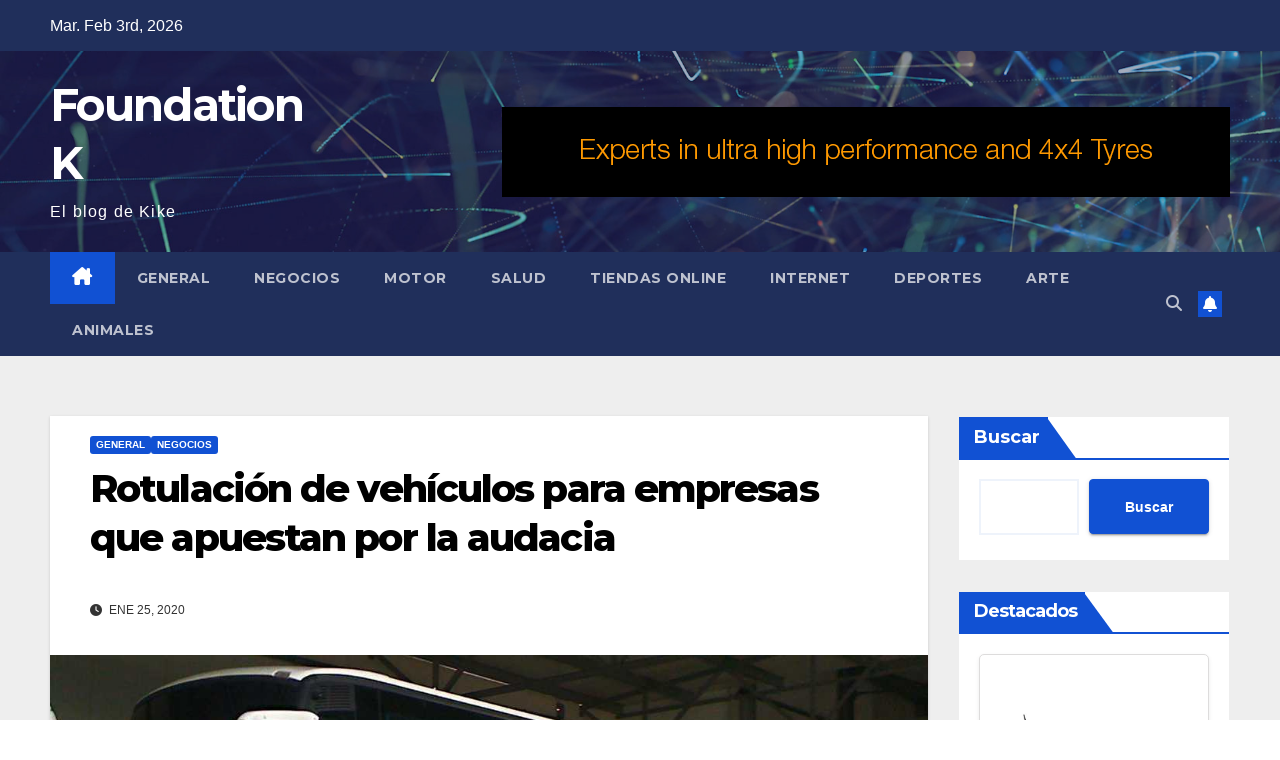

--- FILE ---
content_type: text/html; charset=UTF-8
request_url: https://www.foundationk.com/rotulacion-de-vehiculos-para-empresas-que-apuestan-por-la-audacia/
body_size: 18633
content:
<!DOCTYPE html>
<html dir="ltr" lang="es" prefix="og: https://ogp.me/ns#">
<head>
<meta charset="UTF-8">
<meta name="viewport" content="width=device-width, initial-scale=1">
<link rel="profile" href="https://gmpg.org/xfn/11">
<title>Rotulación de vehículos para empresas que apuestan por la audacia | Foundation K</title>

		<!-- All in One SEO 4.9.3 - aioseo.com -->
	<meta name="robots" content="max-image-preview:large" />
	<meta name="author" content="redaccion_201"/>
	<link rel="canonical" href="https://www.foundationk.com/rotulacion-de-vehiculos-para-empresas-que-apuestan-por-la-audacia/" />
	<meta name="generator" content="All in One SEO (AIOSEO) 4.9.3" />
		<meta property="og:locale" content="es_ES" />
		<meta property="og:site_name" content="Foundation K | El blog de Kike" />
		<meta property="og:type" content="article" />
		<meta property="og:title" content="Rotulación de vehículos para empresas que apuestan por la audacia | Foundation K" />
		<meta property="og:url" content="https://www.foundationk.com/rotulacion-de-vehiculos-para-empresas-que-apuestan-por-la-audacia/" />
		<meta property="article:published_time" content="2020-01-25T17:24:00+00:00" />
		<meta property="article:modified_time" content="2022-08-08T15:34:25+00:00" />
		<meta name="twitter:card" content="summary" />
		<meta name="twitter:title" content="Rotulación de vehículos para empresas que apuestan por la audacia | Foundation K" />
		<script type="application/ld+json" class="aioseo-schema">
			{"@context":"https:\/\/schema.org","@graph":[{"@type":"Article","@id":"https:\/\/www.foundationk.com\/rotulacion-de-vehiculos-para-empresas-que-apuestan-por-la-audacia\/#article","name":"Rotulaci\u00f3n de veh\u00edculos para empresas que apuestan por la audacia | Foundation K","headline":"Rotulaci\u00f3n de veh\u00edculos para empresas que apuestan por la audacia","author":{"@id":"https:\/\/www.foundationk.com\/author\/redaccion_201\/#author"},"publisher":{"@id":"https:\/\/www.foundationk.com\/#organization"},"image":{"@type":"ImageObject","url":"https:\/\/www.foundationk.com\/wp-content\/uploads\/2020\/02\/rotulaci\u00f3n-de-vehiculos.jpg","width":1134,"height":637},"datePublished":"2020-01-25T17:24:00+00:00","dateModified":"2022-08-08T15:34:25+00:00","inLanguage":"es-ES","mainEntityOfPage":{"@id":"https:\/\/www.foundationk.com\/rotulacion-de-vehiculos-para-empresas-que-apuestan-por-la-audacia\/#webpage"},"isPartOf":{"@id":"https:\/\/www.foundationk.com\/rotulacion-de-vehiculos-para-empresas-que-apuestan-por-la-audacia\/#webpage"},"articleSection":"General, Negocios"},{"@type":"BreadcrumbList","@id":"https:\/\/www.foundationk.com\/rotulacion-de-vehiculos-para-empresas-que-apuestan-por-la-audacia\/#breadcrumblist","itemListElement":[{"@type":"ListItem","@id":"https:\/\/www.foundationk.com#listItem","position":1,"name":"Home","item":"https:\/\/www.foundationk.com","nextItem":{"@type":"ListItem","@id":"https:\/\/www.foundationk.com\/category\/general\/#listItem","name":"General"}},{"@type":"ListItem","@id":"https:\/\/www.foundationk.com\/category\/general\/#listItem","position":2,"name":"General","item":"https:\/\/www.foundationk.com\/category\/general\/","nextItem":{"@type":"ListItem","@id":"https:\/\/www.foundationk.com\/rotulacion-de-vehiculos-para-empresas-que-apuestan-por-la-audacia\/#listItem","name":"Rotulaci\u00f3n de veh\u00edculos para empresas que apuestan por la audacia"},"previousItem":{"@type":"ListItem","@id":"https:\/\/www.foundationk.com#listItem","name":"Home"}},{"@type":"ListItem","@id":"https:\/\/www.foundationk.com\/rotulacion-de-vehiculos-para-empresas-que-apuestan-por-la-audacia\/#listItem","position":3,"name":"Rotulaci\u00f3n de veh\u00edculos para empresas que apuestan por la audacia","previousItem":{"@type":"ListItem","@id":"https:\/\/www.foundationk.com\/category\/general\/#listItem","name":"General"}}]},{"@type":"Organization","@id":"https:\/\/www.foundationk.com\/#organization","name":"Foundation K","description":"El blog de Kike","url":"https:\/\/www.foundationk.com\/"},{"@type":"Person","@id":"https:\/\/www.foundationk.com\/author\/redaccion_201\/#author","url":"https:\/\/www.foundationk.com\/author\/redaccion_201\/","name":"redaccion_201","image":{"@type":"ImageObject","@id":"https:\/\/www.foundationk.com\/rotulacion-de-vehiculos-para-empresas-que-apuestan-por-la-audacia\/#authorImage","url":"https:\/\/secure.gravatar.com\/avatar\/9bf2527874bd0511541fee3d30522b9acfb425113aaf8a7d728254fc70630206?s=96&d=mm&r=g","width":96,"height":96,"caption":"redaccion_201"}},{"@type":"WebPage","@id":"https:\/\/www.foundationk.com\/rotulacion-de-vehiculos-para-empresas-que-apuestan-por-la-audacia\/#webpage","url":"https:\/\/www.foundationk.com\/rotulacion-de-vehiculos-para-empresas-que-apuestan-por-la-audacia\/","name":"Rotulaci\u00f3n de veh\u00edculos para empresas que apuestan por la audacia | Foundation K","inLanguage":"es-ES","isPartOf":{"@id":"https:\/\/www.foundationk.com\/#website"},"breadcrumb":{"@id":"https:\/\/www.foundationk.com\/rotulacion-de-vehiculos-para-empresas-que-apuestan-por-la-audacia\/#breadcrumblist"},"author":{"@id":"https:\/\/www.foundationk.com\/author\/redaccion_201\/#author"},"creator":{"@id":"https:\/\/www.foundationk.com\/author\/redaccion_201\/#author"},"image":{"@type":"ImageObject","url":"https:\/\/www.foundationk.com\/wp-content\/uploads\/2020\/02\/rotulaci\u00f3n-de-vehiculos.jpg","@id":"https:\/\/www.foundationk.com\/rotulacion-de-vehiculos-para-empresas-que-apuestan-por-la-audacia\/#mainImage","width":1134,"height":637},"primaryImageOfPage":{"@id":"https:\/\/www.foundationk.com\/rotulacion-de-vehiculos-para-empresas-que-apuestan-por-la-audacia\/#mainImage"},"datePublished":"2020-01-25T17:24:00+00:00","dateModified":"2022-08-08T15:34:25+00:00"},{"@type":"WebSite","@id":"https:\/\/www.foundationk.com\/#website","url":"https:\/\/www.foundationk.com\/","name":"Foundation K","description":"El blog de Kike","inLanguage":"es-ES","publisher":{"@id":"https:\/\/www.foundationk.com\/#organization"}}]}
		</script>
		<!-- All in One SEO -->

<link rel='dns-prefetch' href='//fonts.googleapis.com' />
<link rel="alternate" type="application/rss+xml" title="Foundation K &raquo; Feed" href="https://www.foundationk.com/feed/" />
<link rel="alternate" type="application/rss+xml" title="Foundation K &raquo; Feed de los comentarios" href="https://www.foundationk.com/comments/feed/" />
<link rel="alternate" type="application/rss+xml" title="Foundation K &raquo; Comentario Rotulación de vehículos para empresas que apuestan por la audacia del feed" href="https://www.foundationk.com/rotulacion-de-vehiculos-para-empresas-que-apuestan-por-la-audacia/feed/" />
<link rel="alternate" title="oEmbed (JSON)" type="application/json+oembed" href="https://www.foundationk.com/wp-json/oembed/1.0/embed?url=https%3A%2F%2Fwww.foundationk.com%2Frotulacion-de-vehiculos-para-empresas-que-apuestan-por-la-audacia%2F" />
<link rel="alternate" title="oEmbed (XML)" type="text/xml+oembed" href="https://www.foundationk.com/wp-json/oembed/1.0/embed?url=https%3A%2F%2Fwww.foundationk.com%2Frotulacion-de-vehiculos-para-empresas-que-apuestan-por-la-audacia%2F&#038;format=xml" />
<style id='wp-img-auto-sizes-contain-inline-css'>
img:is([sizes=auto i],[sizes^="auto," i]){contain-intrinsic-size:3000px 1500px}
/*# sourceURL=wp-img-auto-sizes-contain-inline-css */
</style>
<style id='wp-emoji-styles-inline-css'>

	img.wp-smiley, img.emoji {
		display: inline !important;
		border: none !important;
		box-shadow: none !important;
		height: 1em !important;
		width: 1em !important;
		margin: 0 0.07em !important;
		vertical-align: -0.1em !important;
		background: none !important;
		padding: 0 !important;
	}
/*# sourceURL=wp-emoji-styles-inline-css */
</style>
<style id='wp-block-library-inline-css'>
:root{--wp-block-synced-color:#7a00df;--wp-block-synced-color--rgb:122,0,223;--wp-bound-block-color:var(--wp-block-synced-color);--wp-editor-canvas-background:#ddd;--wp-admin-theme-color:#007cba;--wp-admin-theme-color--rgb:0,124,186;--wp-admin-theme-color-darker-10:#006ba1;--wp-admin-theme-color-darker-10--rgb:0,107,160.5;--wp-admin-theme-color-darker-20:#005a87;--wp-admin-theme-color-darker-20--rgb:0,90,135;--wp-admin-border-width-focus:2px}@media (min-resolution:192dpi){:root{--wp-admin-border-width-focus:1.5px}}.wp-element-button{cursor:pointer}:root .has-very-light-gray-background-color{background-color:#eee}:root .has-very-dark-gray-background-color{background-color:#313131}:root .has-very-light-gray-color{color:#eee}:root .has-very-dark-gray-color{color:#313131}:root .has-vivid-green-cyan-to-vivid-cyan-blue-gradient-background{background:linear-gradient(135deg,#00d084,#0693e3)}:root .has-purple-crush-gradient-background{background:linear-gradient(135deg,#34e2e4,#4721fb 50%,#ab1dfe)}:root .has-hazy-dawn-gradient-background{background:linear-gradient(135deg,#faaca8,#dad0ec)}:root .has-subdued-olive-gradient-background{background:linear-gradient(135deg,#fafae1,#67a671)}:root .has-atomic-cream-gradient-background{background:linear-gradient(135deg,#fdd79a,#004a59)}:root .has-nightshade-gradient-background{background:linear-gradient(135deg,#330968,#31cdcf)}:root .has-midnight-gradient-background{background:linear-gradient(135deg,#020381,#2874fc)}:root{--wp--preset--font-size--normal:16px;--wp--preset--font-size--huge:42px}.has-regular-font-size{font-size:1em}.has-larger-font-size{font-size:2.625em}.has-normal-font-size{font-size:var(--wp--preset--font-size--normal)}.has-huge-font-size{font-size:var(--wp--preset--font-size--huge)}.has-text-align-center{text-align:center}.has-text-align-left{text-align:left}.has-text-align-right{text-align:right}.has-fit-text{white-space:nowrap!important}#end-resizable-editor-section{display:none}.aligncenter{clear:both}.items-justified-left{justify-content:flex-start}.items-justified-center{justify-content:center}.items-justified-right{justify-content:flex-end}.items-justified-space-between{justify-content:space-between}.screen-reader-text{border:0;clip-path:inset(50%);height:1px;margin:-1px;overflow:hidden;padding:0;position:absolute;width:1px;word-wrap:normal!important}.screen-reader-text:focus{background-color:#ddd;clip-path:none;color:#444;display:block;font-size:1em;height:auto;left:5px;line-height:normal;padding:15px 23px 14px;text-decoration:none;top:5px;width:auto;z-index:100000}html :where(.has-border-color){border-style:solid}html :where([style*=border-top-color]){border-top-style:solid}html :where([style*=border-right-color]){border-right-style:solid}html :where([style*=border-bottom-color]){border-bottom-style:solid}html :where([style*=border-left-color]){border-left-style:solid}html :where([style*=border-width]){border-style:solid}html :where([style*=border-top-width]){border-top-style:solid}html :where([style*=border-right-width]){border-right-style:solid}html :where([style*=border-bottom-width]){border-bottom-style:solid}html :where([style*=border-left-width]){border-left-style:solid}html :where(img[class*=wp-image-]){height:auto;max-width:100%}:where(figure){margin:0 0 1em}html :where(.is-position-sticky){--wp-admin--admin-bar--position-offset:var(--wp-admin--admin-bar--height,0px)}@media screen and (max-width:600px){html :where(.is-position-sticky){--wp-admin--admin-bar--position-offset:0px}}

/*# sourceURL=wp-block-library-inline-css */
</style><style id='wp-block-heading-inline-css'>
h1:where(.wp-block-heading).has-background,h2:where(.wp-block-heading).has-background,h3:where(.wp-block-heading).has-background,h4:where(.wp-block-heading).has-background,h5:where(.wp-block-heading).has-background,h6:where(.wp-block-heading).has-background{padding:1.25em 2.375em}h1.has-text-align-left[style*=writing-mode]:where([style*=vertical-lr]),h1.has-text-align-right[style*=writing-mode]:where([style*=vertical-rl]),h2.has-text-align-left[style*=writing-mode]:where([style*=vertical-lr]),h2.has-text-align-right[style*=writing-mode]:where([style*=vertical-rl]),h3.has-text-align-left[style*=writing-mode]:where([style*=vertical-lr]),h3.has-text-align-right[style*=writing-mode]:where([style*=vertical-rl]),h4.has-text-align-left[style*=writing-mode]:where([style*=vertical-lr]),h4.has-text-align-right[style*=writing-mode]:where([style*=vertical-rl]),h5.has-text-align-left[style*=writing-mode]:where([style*=vertical-lr]),h5.has-text-align-right[style*=writing-mode]:where([style*=vertical-rl]),h6.has-text-align-left[style*=writing-mode]:where([style*=vertical-lr]),h6.has-text-align-right[style*=writing-mode]:where([style*=vertical-rl]){rotate:180deg}
/*# sourceURL=https://www.foundationk.com/wp-includes/blocks/heading/style.min.css */
</style>
<style id='wp-block-image-inline-css'>
.wp-block-image>a,.wp-block-image>figure>a{display:inline-block}.wp-block-image img{box-sizing:border-box;height:auto;max-width:100%;vertical-align:bottom}@media not (prefers-reduced-motion){.wp-block-image img.hide{visibility:hidden}.wp-block-image img.show{animation:show-content-image .4s}}.wp-block-image[style*=border-radius] img,.wp-block-image[style*=border-radius]>a{border-radius:inherit}.wp-block-image.has-custom-border img{box-sizing:border-box}.wp-block-image.aligncenter{text-align:center}.wp-block-image.alignfull>a,.wp-block-image.alignwide>a{width:100%}.wp-block-image.alignfull img,.wp-block-image.alignwide img{height:auto;width:100%}.wp-block-image .aligncenter,.wp-block-image .alignleft,.wp-block-image .alignright,.wp-block-image.aligncenter,.wp-block-image.alignleft,.wp-block-image.alignright{display:table}.wp-block-image .aligncenter>figcaption,.wp-block-image .alignleft>figcaption,.wp-block-image .alignright>figcaption,.wp-block-image.aligncenter>figcaption,.wp-block-image.alignleft>figcaption,.wp-block-image.alignright>figcaption{caption-side:bottom;display:table-caption}.wp-block-image .alignleft{float:left;margin:.5em 1em .5em 0}.wp-block-image .alignright{float:right;margin:.5em 0 .5em 1em}.wp-block-image .aligncenter{margin-left:auto;margin-right:auto}.wp-block-image :where(figcaption){margin-bottom:1em;margin-top:.5em}.wp-block-image.is-style-circle-mask img{border-radius:9999px}@supports ((-webkit-mask-image:none) or (mask-image:none)) or (-webkit-mask-image:none){.wp-block-image.is-style-circle-mask img{border-radius:0;-webkit-mask-image:url('data:image/svg+xml;utf8,<svg viewBox="0 0 100 100" xmlns="http://www.w3.org/2000/svg"><circle cx="50" cy="50" r="50"/></svg>');mask-image:url('data:image/svg+xml;utf8,<svg viewBox="0 0 100 100" xmlns="http://www.w3.org/2000/svg"><circle cx="50" cy="50" r="50"/></svg>');mask-mode:alpha;-webkit-mask-position:center;mask-position:center;-webkit-mask-repeat:no-repeat;mask-repeat:no-repeat;-webkit-mask-size:contain;mask-size:contain}}:root :where(.wp-block-image.is-style-rounded img,.wp-block-image .is-style-rounded img){border-radius:9999px}.wp-block-image figure{margin:0}.wp-lightbox-container{display:flex;flex-direction:column;position:relative}.wp-lightbox-container img{cursor:zoom-in}.wp-lightbox-container img:hover+button{opacity:1}.wp-lightbox-container button{align-items:center;backdrop-filter:blur(16px) saturate(180%);background-color:#5a5a5a40;border:none;border-radius:4px;cursor:zoom-in;display:flex;height:20px;justify-content:center;opacity:0;padding:0;position:absolute;right:16px;text-align:center;top:16px;width:20px;z-index:100}@media not (prefers-reduced-motion){.wp-lightbox-container button{transition:opacity .2s ease}}.wp-lightbox-container button:focus-visible{outline:3px auto #5a5a5a40;outline:3px auto -webkit-focus-ring-color;outline-offset:3px}.wp-lightbox-container button:hover{cursor:pointer;opacity:1}.wp-lightbox-container button:focus{opacity:1}.wp-lightbox-container button:focus,.wp-lightbox-container button:hover,.wp-lightbox-container button:not(:hover):not(:active):not(.has-background){background-color:#5a5a5a40;border:none}.wp-lightbox-overlay{box-sizing:border-box;cursor:zoom-out;height:100vh;left:0;overflow:hidden;position:fixed;top:0;visibility:hidden;width:100%;z-index:100000}.wp-lightbox-overlay .close-button{align-items:center;cursor:pointer;display:flex;justify-content:center;min-height:40px;min-width:40px;padding:0;position:absolute;right:calc(env(safe-area-inset-right) + 16px);top:calc(env(safe-area-inset-top) + 16px);z-index:5000000}.wp-lightbox-overlay .close-button:focus,.wp-lightbox-overlay .close-button:hover,.wp-lightbox-overlay .close-button:not(:hover):not(:active):not(.has-background){background:none;border:none}.wp-lightbox-overlay .lightbox-image-container{height:var(--wp--lightbox-container-height);left:50%;overflow:hidden;position:absolute;top:50%;transform:translate(-50%,-50%);transform-origin:top left;width:var(--wp--lightbox-container-width);z-index:9999999999}.wp-lightbox-overlay .wp-block-image{align-items:center;box-sizing:border-box;display:flex;height:100%;justify-content:center;margin:0;position:relative;transform-origin:0 0;width:100%;z-index:3000000}.wp-lightbox-overlay .wp-block-image img{height:var(--wp--lightbox-image-height);min-height:var(--wp--lightbox-image-height);min-width:var(--wp--lightbox-image-width);width:var(--wp--lightbox-image-width)}.wp-lightbox-overlay .wp-block-image figcaption{display:none}.wp-lightbox-overlay button{background:none;border:none}.wp-lightbox-overlay .scrim{background-color:#fff;height:100%;opacity:.9;position:absolute;width:100%;z-index:2000000}.wp-lightbox-overlay.active{visibility:visible}@media not (prefers-reduced-motion){.wp-lightbox-overlay.active{animation:turn-on-visibility .25s both}.wp-lightbox-overlay.active img{animation:turn-on-visibility .35s both}.wp-lightbox-overlay.show-closing-animation:not(.active){animation:turn-off-visibility .35s both}.wp-lightbox-overlay.show-closing-animation:not(.active) img{animation:turn-off-visibility .25s both}.wp-lightbox-overlay.zoom.active{animation:none;opacity:1;visibility:visible}.wp-lightbox-overlay.zoom.active .lightbox-image-container{animation:lightbox-zoom-in .4s}.wp-lightbox-overlay.zoom.active .lightbox-image-container img{animation:none}.wp-lightbox-overlay.zoom.active .scrim{animation:turn-on-visibility .4s forwards}.wp-lightbox-overlay.zoom.show-closing-animation:not(.active){animation:none}.wp-lightbox-overlay.zoom.show-closing-animation:not(.active) .lightbox-image-container{animation:lightbox-zoom-out .4s}.wp-lightbox-overlay.zoom.show-closing-animation:not(.active) .lightbox-image-container img{animation:none}.wp-lightbox-overlay.zoom.show-closing-animation:not(.active) .scrim{animation:turn-off-visibility .4s forwards}}@keyframes show-content-image{0%{visibility:hidden}99%{visibility:hidden}to{visibility:visible}}@keyframes turn-on-visibility{0%{opacity:0}to{opacity:1}}@keyframes turn-off-visibility{0%{opacity:1;visibility:visible}99%{opacity:0;visibility:visible}to{opacity:0;visibility:hidden}}@keyframes lightbox-zoom-in{0%{transform:translate(calc((-100vw + var(--wp--lightbox-scrollbar-width))/2 + var(--wp--lightbox-initial-left-position)),calc(-50vh + var(--wp--lightbox-initial-top-position))) scale(var(--wp--lightbox-scale))}to{transform:translate(-50%,-50%) scale(1)}}@keyframes lightbox-zoom-out{0%{transform:translate(-50%,-50%) scale(1);visibility:visible}99%{visibility:visible}to{transform:translate(calc((-100vw + var(--wp--lightbox-scrollbar-width))/2 + var(--wp--lightbox-initial-left-position)),calc(-50vh + var(--wp--lightbox-initial-top-position))) scale(var(--wp--lightbox-scale));visibility:hidden}}
/*# sourceURL=https://www.foundationk.com/wp-includes/blocks/image/style.min.css */
</style>
<style id='wp-block-image-theme-inline-css'>
:root :where(.wp-block-image figcaption){color:#555;font-size:13px;text-align:center}.is-dark-theme :root :where(.wp-block-image figcaption){color:#ffffffa6}.wp-block-image{margin:0 0 1em}
/*# sourceURL=https://www.foundationk.com/wp-includes/blocks/image/theme.min.css */
</style>
<style id='wp-block-list-inline-css'>
ol,ul{box-sizing:border-box}:root :where(.wp-block-list.has-background){padding:1.25em 2.375em}
/*# sourceURL=https://www.foundationk.com/wp-includes/blocks/list/style.min.css */
</style>
<style id='wp-block-search-inline-css'>
.wp-block-search__button{margin-left:10px;word-break:normal}.wp-block-search__button.has-icon{line-height:0}.wp-block-search__button svg{height:1.25em;min-height:24px;min-width:24px;width:1.25em;fill:currentColor;vertical-align:text-bottom}:where(.wp-block-search__button){border:1px solid #ccc;padding:6px 10px}.wp-block-search__inside-wrapper{display:flex;flex:auto;flex-wrap:nowrap;max-width:100%}.wp-block-search__label{width:100%}.wp-block-search.wp-block-search__button-only .wp-block-search__button{box-sizing:border-box;display:flex;flex-shrink:0;justify-content:center;margin-left:0;max-width:100%}.wp-block-search.wp-block-search__button-only .wp-block-search__inside-wrapper{min-width:0!important;transition-property:width}.wp-block-search.wp-block-search__button-only .wp-block-search__input{flex-basis:100%;transition-duration:.3s}.wp-block-search.wp-block-search__button-only.wp-block-search__searchfield-hidden,.wp-block-search.wp-block-search__button-only.wp-block-search__searchfield-hidden .wp-block-search__inside-wrapper{overflow:hidden}.wp-block-search.wp-block-search__button-only.wp-block-search__searchfield-hidden .wp-block-search__input{border-left-width:0!important;border-right-width:0!important;flex-basis:0;flex-grow:0;margin:0;min-width:0!important;padding-left:0!important;padding-right:0!important;width:0!important}:where(.wp-block-search__input){appearance:none;border:1px solid #949494;flex-grow:1;font-family:inherit;font-size:inherit;font-style:inherit;font-weight:inherit;letter-spacing:inherit;line-height:inherit;margin-left:0;margin-right:0;min-width:3rem;padding:8px;text-decoration:unset!important;text-transform:inherit}:where(.wp-block-search__button-inside .wp-block-search__inside-wrapper){background-color:#fff;border:1px solid #949494;box-sizing:border-box;padding:4px}:where(.wp-block-search__button-inside .wp-block-search__inside-wrapper) .wp-block-search__input{border:none;border-radius:0;padding:0 4px}:where(.wp-block-search__button-inside .wp-block-search__inside-wrapper) .wp-block-search__input:focus{outline:none}:where(.wp-block-search__button-inside .wp-block-search__inside-wrapper) :where(.wp-block-search__button){padding:4px 8px}.wp-block-search.aligncenter .wp-block-search__inside-wrapper{margin:auto}.wp-block[data-align=right] .wp-block-search.wp-block-search__button-only .wp-block-search__inside-wrapper{float:right}
/*# sourceURL=https://www.foundationk.com/wp-includes/blocks/search/style.min.css */
</style>
<style id='wp-block-search-theme-inline-css'>
.wp-block-search .wp-block-search__label{font-weight:700}.wp-block-search__button{border:1px solid #ccc;padding:.375em .625em}
/*# sourceURL=https://www.foundationk.com/wp-includes/blocks/search/theme.min.css */
</style>
<style id='wp-block-group-inline-css'>
.wp-block-group{box-sizing:border-box}:where(.wp-block-group.wp-block-group-is-layout-constrained){position:relative}
/*# sourceURL=https://www.foundationk.com/wp-includes/blocks/group/style.min.css */
</style>
<style id='wp-block-group-theme-inline-css'>
:where(.wp-block-group.has-background){padding:1.25em 2.375em}
/*# sourceURL=https://www.foundationk.com/wp-includes/blocks/group/theme.min.css */
</style>
<style id='wp-block-paragraph-inline-css'>
.is-small-text{font-size:.875em}.is-regular-text{font-size:1em}.is-large-text{font-size:2.25em}.is-larger-text{font-size:3em}.has-drop-cap:not(:focus):first-letter{float:left;font-size:8.4em;font-style:normal;font-weight:100;line-height:.68;margin:.05em .1em 0 0;text-transform:uppercase}body.rtl .has-drop-cap:not(:focus):first-letter{float:none;margin-left:.1em}p.has-drop-cap.has-background{overflow:hidden}:root :where(p.has-background){padding:1.25em 2.375em}:where(p.has-text-color:not(.has-link-color)) a{color:inherit}p.has-text-align-left[style*="writing-mode:vertical-lr"],p.has-text-align-right[style*="writing-mode:vertical-rl"]{rotate:180deg}
/*# sourceURL=https://www.foundationk.com/wp-includes/blocks/paragraph/style.min.css */
</style>
<style id='global-styles-inline-css'>
:root{--wp--preset--aspect-ratio--square: 1;--wp--preset--aspect-ratio--4-3: 4/3;--wp--preset--aspect-ratio--3-4: 3/4;--wp--preset--aspect-ratio--3-2: 3/2;--wp--preset--aspect-ratio--2-3: 2/3;--wp--preset--aspect-ratio--16-9: 16/9;--wp--preset--aspect-ratio--9-16: 9/16;--wp--preset--color--black: #000000;--wp--preset--color--cyan-bluish-gray: #abb8c3;--wp--preset--color--white: #ffffff;--wp--preset--color--pale-pink: #f78da7;--wp--preset--color--vivid-red: #cf2e2e;--wp--preset--color--luminous-vivid-orange: #ff6900;--wp--preset--color--luminous-vivid-amber: #fcb900;--wp--preset--color--light-green-cyan: #7bdcb5;--wp--preset--color--vivid-green-cyan: #00d084;--wp--preset--color--pale-cyan-blue: #8ed1fc;--wp--preset--color--vivid-cyan-blue: #0693e3;--wp--preset--color--vivid-purple: #9b51e0;--wp--preset--gradient--vivid-cyan-blue-to-vivid-purple: linear-gradient(135deg,rgb(6,147,227) 0%,rgb(155,81,224) 100%);--wp--preset--gradient--light-green-cyan-to-vivid-green-cyan: linear-gradient(135deg,rgb(122,220,180) 0%,rgb(0,208,130) 100%);--wp--preset--gradient--luminous-vivid-amber-to-luminous-vivid-orange: linear-gradient(135deg,rgb(252,185,0) 0%,rgb(255,105,0) 100%);--wp--preset--gradient--luminous-vivid-orange-to-vivid-red: linear-gradient(135deg,rgb(255,105,0) 0%,rgb(207,46,46) 100%);--wp--preset--gradient--very-light-gray-to-cyan-bluish-gray: linear-gradient(135deg,rgb(238,238,238) 0%,rgb(169,184,195) 100%);--wp--preset--gradient--cool-to-warm-spectrum: linear-gradient(135deg,rgb(74,234,220) 0%,rgb(151,120,209) 20%,rgb(207,42,186) 40%,rgb(238,44,130) 60%,rgb(251,105,98) 80%,rgb(254,248,76) 100%);--wp--preset--gradient--blush-light-purple: linear-gradient(135deg,rgb(255,206,236) 0%,rgb(152,150,240) 100%);--wp--preset--gradient--blush-bordeaux: linear-gradient(135deg,rgb(254,205,165) 0%,rgb(254,45,45) 50%,rgb(107,0,62) 100%);--wp--preset--gradient--luminous-dusk: linear-gradient(135deg,rgb(255,203,112) 0%,rgb(199,81,192) 50%,rgb(65,88,208) 100%);--wp--preset--gradient--pale-ocean: linear-gradient(135deg,rgb(255,245,203) 0%,rgb(182,227,212) 50%,rgb(51,167,181) 100%);--wp--preset--gradient--electric-grass: linear-gradient(135deg,rgb(202,248,128) 0%,rgb(113,206,126) 100%);--wp--preset--gradient--midnight: linear-gradient(135deg,rgb(2,3,129) 0%,rgb(40,116,252) 100%);--wp--preset--font-size--small: 13px;--wp--preset--font-size--medium: 20px;--wp--preset--font-size--large: 36px;--wp--preset--font-size--x-large: 42px;--wp--preset--spacing--20: 0.44rem;--wp--preset--spacing--30: 0.67rem;--wp--preset--spacing--40: 1rem;--wp--preset--spacing--50: 1.5rem;--wp--preset--spacing--60: 2.25rem;--wp--preset--spacing--70: 3.38rem;--wp--preset--spacing--80: 5.06rem;--wp--preset--shadow--natural: 6px 6px 9px rgba(0, 0, 0, 0.2);--wp--preset--shadow--deep: 12px 12px 50px rgba(0, 0, 0, 0.4);--wp--preset--shadow--sharp: 6px 6px 0px rgba(0, 0, 0, 0.2);--wp--preset--shadow--outlined: 6px 6px 0px -3px rgb(255, 255, 255), 6px 6px rgb(0, 0, 0);--wp--preset--shadow--crisp: 6px 6px 0px rgb(0, 0, 0);}:root :where(.is-layout-flow) > :first-child{margin-block-start: 0;}:root :where(.is-layout-flow) > :last-child{margin-block-end: 0;}:root :where(.is-layout-flow) > *{margin-block-start: 24px;margin-block-end: 0;}:root :where(.is-layout-constrained) > :first-child{margin-block-start: 0;}:root :where(.is-layout-constrained) > :last-child{margin-block-end: 0;}:root :where(.is-layout-constrained) > *{margin-block-start: 24px;margin-block-end: 0;}:root :where(.is-layout-flex){gap: 24px;}:root :where(.is-layout-grid){gap: 24px;}body .is-layout-flex{display: flex;}.is-layout-flex{flex-wrap: wrap;align-items: center;}.is-layout-flex > :is(*, div){margin: 0;}body .is-layout-grid{display: grid;}.is-layout-grid > :is(*, div){margin: 0;}.has-black-color{color: var(--wp--preset--color--black) !important;}.has-cyan-bluish-gray-color{color: var(--wp--preset--color--cyan-bluish-gray) !important;}.has-white-color{color: var(--wp--preset--color--white) !important;}.has-pale-pink-color{color: var(--wp--preset--color--pale-pink) !important;}.has-vivid-red-color{color: var(--wp--preset--color--vivid-red) !important;}.has-luminous-vivid-orange-color{color: var(--wp--preset--color--luminous-vivid-orange) !important;}.has-luminous-vivid-amber-color{color: var(--wp--preset--color--luminous-vivid-amber) !important;}.has-light-green-cyan-color{color: var(--wp--preset--color--light-green-cyan) !important;}.has-vivid-green-cyan-color{color: var(--wp--preset--color--vivid-green-cyan) !important;}.has-pale-cyan-blue-color{color: var(--wp--preset--color--pale-cyan-blue) !important;}.has-vivid-cyan-blue-color{color: var(--wp--preset--color--vivid-cyan-blue) !important;}.has-vivid-purple-color{color: var(--wp--preset--color--vivid-purple) !important;}.has-black-background-color{background-color: var(--wp--preset--color--black) !important;}.has-cyan-bluish-gray-background-color{background-color: var(--wp--preset--color--cyan-bluish-gray) !important;}.has-white-background-color{background-color: var(--wp--preset--color--white) !important;}.has-pale-pink-background-color{background-color: var(--wp--preset--color--pale-pink) !important;}.has-vivid-red-background-color{background-color: var(--wp--preset--color--vivid-red) !important;}.has-luminous-vivid-orange-background-color{background-color: var(--wp--preset--color--luminous-vivid-orange) !important;}.has-luminous-vivid-amber-background-color{background-color: var(--wp--preset--color--luminous-vivid-amber) !important;}.has-light-green-cyan-background-color{background-color: var(--wp--preset--color--light-green-cyan) !important;}.has-vivid-green-cyan-background-color{background-color: var(--wp--preset--color--vivid-green-cyan) !important;}.has-pale-cyan-blue-background-color{background-color: var(--wp--preset--color--pale-cyan-blue) !important;}.has-vivid-cyan-blue-background-color{background-color: var(--wp--preset--color--vivid-cyan-blue) !important;}.has-vivid-purple-background-color{background-color: var(--wp--preset--color--vivid-purple) !important;}.has-black-border-color{border-color: var(--wp--preset--color--black) !important;}.has-cyan-bluish-gray-border-color{border-color: var(--wp--preset--color--cyan-bluish-gray) !important;}.has-white-border-color{border-color: var(--wp--preset--color--white) !important;}.has-pale-pink-border-color{border-color: var(--wp--preset--color--pale-pink) !important;}.has-vivid-red-border-color{border-color: var(--wp--preset--color--vivid-red) !important;}.has-luminous-vivid-orange-border-color{border-color: var(--wp--preset--color--luminous-vivid-orange) !important;}.has-luminous-vivid-amber-border-color{border-color: var(--wp--preset--color--luminous-vivid-amber) !important;}.has-light-green-cyan-border-color{border-color: var(--wp--preset--color--light-green-cyan) !important;}.has-vivid-green-cyan-border-color{border-color: var(--wp--preset--color--vivid-green-cyan) !important;}.has-pale-cyan-blue-border-color{border-color: var(--wp--preset--color--pale-cyan-blue) !important;}.has-vivid-cyan-blue-border-color{border-color: var(--wp--preset--color--vivid-cyan-blue) !important;}.has-vivid-purple-border-color{border-color: var(--wp--preset--color--vivid-purple) !important;}.has-vivid-cyan-blue-to-vivid-purple-gradient-background{background: var(--wp--preset--gradient--vivid-cyan-blue-to-vivid-purple) !important;}.has-light-green-cyan-to-vivid-green-cyan-gradient-background{background: var(--wp--preset--gradient--light-green-cyan-to-vivid-green-cyan) !important;}.has-luminous-vivid-amber-to-luminous-vivid-orange-gradient-background{background: var(--wp--preset--gradient--luminous-vivid-amber-to-luminous-vivid-orange) !important;}.has-luminous-vivid-orange-to-vivid-red-gradient-background{background: var(--wp--preset--gradient--luminous-vivid-orange-to-vivid-red) !important;}.has-very-light-gray-to-cyan-bluish-gray-gradient-background{background: var(--wp--preset--gradient--very-light-gray-to-cyan-bluish-gray) !important;}.has-cool-to-warm-spectrum-gradient-background{background: var(--wp--preset--gradient--cool-to-warm-spectrum) !important;}.has-blush-light-purple-gradient-background{background: var(--wp--preset--gradient--blush-light-purple) !important;}.has-blush-bordeaux-gradient-background{background: var(--wp--preset--gradient--blush-bordeaux) !important;}.has-luminous-dusk-gradient-background{background: var(--wp--preset--gradient--luminous-dusk) !important;}.has-pale-ocean-gradient-background{background: var(--wp--preset--gradient--pale-ocean) !important;}.has-electric-grass-gradient-background{background: var(--wp--preset--gradient--electric-grass) !important;}.has-midnight-gradient-background{background: var(--wp--preset--gradient--midnight) !important;}.has-small-font-size{font-size: var(--wp--preset--font-size--small) !important;}.has-medium-font-size{font-size: var(--wp--preset--font-size--medium) !important;}.has-large-font-size{font-size: var(--wp--preset--font-size--large) !important;}.has-x-large-font-size{font-size: var(--wp--preset--font-size--x-large) !important;}
/*# sourceURL=global-styles-inline-css */
</style>

<style id='classic-theme-styles-inline-css'>
/*! This file is auto-generated */
.wp-block-button__link{color:#fff;background-color:#32373c;border-radius:9999px;box-shadow:none;text-decoration:none;padding:calc(.667em + 2px) calc(1.333em + 2px);font-size:1.125em}.wp-block-file__button{background:#32373c;color:#fff;text-decoration:none}
/*# sourceURL=/wp-includes/css/classic-themes.min.css */
</style>
<link rel='stylesheet' id='newsup-fonts-css' href='//fonts.googleapis.com/css?family=Montserrat%3A400%2C500%2C700%2C800%7CWork%2BSans%3A300%2C400%2C500%2C600%2C700%2C800%2C900%26display%3Dswap&#038;subset=latin%2Clatin-ext' media='all' />
<link rel='stylesheet' id='bootstrap-css' href='https://www.foundationk.com/wp-content/themes/newsup/css/bootstrap.css?ver=6.9' media='all' />
<link rel='stylesheet' id='newsup-style-css' href='https://www.foundationk.com/wp-content/themes/newsup/style.css?ver=6.9' media='all' />
<link rel='stylesheet' id='newsup-default-css' href='https://www.foundationk.com/wp-content/themes/newsup/css/colors/default.css?ver=6.9' media='all' />
<link rel='stylesheet' id='font-awesome-5-all-css' href='https://www.foundationk.com/wp-content/themes/newsup/css/font-awesome/css/all.min.css?ver=6.9' media='all' />
<link rel='stylesheet' id='font-awesome-4-shim-css' href='https://www.foundationk.com/wp-content/themes/newsup/css/font-awesome/css/v4-shims.min.css?ver=6.9' media='all' />
<link rel='stylesheet' id='owl-carousel-css' href='https://www.foundationk.com/wp-content/themes/newsup/css/owl.carousel.css?ver=6.9' media='all' />
<link rel='stylesheet' id='smartmenus-css' href='https://www.foundationk.com/wp-content/themes/newsup/css/jquery.smartmenus.bootstrap.css?ver=6.9' media='all' />
<link rel='stylesheet' id='newsup-custom-css-css' href='https://www.foundationk.com/wp-content/themes/newsup/inc/ansar/customize/css/customizer.css?ver=1.0' media='all' />
<script src="https://www.foundationk.com/wp-includes/js/jquery/jquery.min.js?ver=3.7.1" id="jquery-core-js"></script>
<script src="https://www.foundationk.com/wp-includes/js/jquery/jquery-migrate.min.js?ver=3.4.1" id="jquery-migrate-js"></script>
<script src="https://www.foundationk.com/wp-content/themes/newsup/js/navigation.js?ver=6.9" id="newsup-navigation-js"></script>
<script src="https://www.foundationk.com/wp-content/themes/newsup/js/bootstrap.js?ver=6.9" id="bootstrap-js"></script>
<script src="https://www.foundationk.com/wp-content/themes/newsup/js/owl.carousel.min.js?ver=6.9" id="owl-carousel-min-js"></script>
<script src="https://www.foundationk.com/wp-content/themes/newsup/js/jquery.smartmenus.js?ver=6.9" id="smartmenus-js-js"></script>
<script src="https://www.foundationk.com/wp-content/themes/newsup/js/jquery.smartmenus.bootstrap.js?ver=6.9" id="bootstrap-smartmenus-js-js"></script>
<script src="https://www.foundationk.com/wp-content/themes/newsup/js/jquery.marquee.js?ver=6.9" id="newsup-marquee-js-js"></script>
<script src="https://www.foundationk.com/wp-content/themes/newsup/js/main.js?ver=6.9" id="newsup-main-js-js"></script>
<link rel="https://api.w.org/" href="https://www.foundationk.com/wp-json/" /><link rel="alternate" title="JSON" type="application/json" href="https://www.foundationk.com/wp-json/wp/v2/posts/559" /><link rel="EditURI" type="application/rsd+xml" title="RSD" href="https://www.foundationk.com/xmlrpc.php?rsd" />
<meta name="generator" content="WordPress 6.9" />
<link rel='shortlink' href='https://www.foundationk.com/?p=559' />
<style type="text/css">
	.addw2p {
		list-style-type: none;
		list-style-image: none;
	}
</style>
 
<style type="text/css" id="custom-background-css">
    .wrapper { background-color: #eee; }
</style>
    <style type="text/css">
            body .site-title a,
        body .site-description {
            color: #fff;
        }

        .site-branding-text .site-title a {
                font-size: 45px;
            }

            @media only screen and (max-width: 640px) {
                .site-branding-text .site-title a {
                    font-size: 40px;

                }
            }

            @media only screen and (max-width: 375px) {
                .site-branding-text .site-title a {
                    font-size: 32px;

                }
            }

        </style>
    </head>
<body data-rsssl=1 class="wp-singular post-template-default single single-post postid-559 single-format-standard wp-embed-responsive wp-theme-newsup ta-hide-date-author-in-list" >
<div id="page" class="site">
<a class="skip-link screen-reader-text" href="#content">
Saltar al contenido</a>
  <div class="wrapper" id="custom-background-css">
    <header class="mg-headwidget">
      <!--==================== TOP BAR ====================-->
      <div class="mg-head-detail hidden-xs">
    <div class="container-fluid">
        <div class="row align-items-center">
            <div class="col-md-6 col-xs-12">
                <ul class="info-left">
                                <li>Mar. Feb 3rd, 2026             </li>
                        </ul>
            </div>
            <div class="col-md-6 col-xs-12">
                <ul class="mg-social info-right">
                                    </ul>
            </div>
        </div>
    </div>
</div>
      <div class="clearfix"></div>

      
      <div class="mg-nav-widget-area-back" style='background-image: url("https://www.foundationk.com/wp-content/themes/newsup/images/head-back.jpg" );'>
                <div class="overlay">
          <div class="inner"  style="background-color:rgba(32,47,91,0.4);" > 
              <div class="container-fluid">
                  <div class="mg-nav-widget-area">
                    <div class="row align-items-center">
                      <div class="col-md-3 text-center-xs">
                        <div class="navbar-header">
                          <div class="site-logo">
                                                      </div>
                          <div class="site-branding-text ">
                                                            <p class="site-title"> <a href="https://www.foundationk.com/" rel="home">Foundation K</a></p>
                                                            <p class="site-description">El blog de Kike</p>
                          </div>    
                        </div>
                      </div>
                                              <div class="col-md-9">                 <div class="header-ads">
                    <a class="pull-right" # href="#"
                        target="_blank"  >
                        <img width="728" height="90" src="https://www.foundationk.com/wp-content/uploads/2022/08/Conti-728x90-banner-ad-REV.gif" class="attachment-full size-full" alt="" decoding="async" fetchpriority="high" />                    </a>
                </div>
            </div>
            <!-- Trending line END -->
                                </div>
                  </div>
              </div>
          </div>
        </div>
      </div>
    <div class="mg-menu-full">
      <nav class="navbar navbar-expand-lg navbar-wp">
        <div class="container-fluid">
          <!-- Right nav -->
          <div class="m-header align-items-center">
                            <a class="mobilehomebtn" href="https://www.foundationk.com"><span class="fa-solid fa-house-chimney"></span></a>
              <!-- navbar-toggle -->
              <button class="navbar-toggler mx-auto" type="button" data-toggle="collapse" data-target="#navbar-wp" aria-controls="navbarSupportedContent" aria-expanded="false" aria-label="Alternar navegación">
                <span class="burger">
                  <span class="burger-line"></span>
                  <span class="burger-line"></span>
                  <span class="burger-line"></span>
                </span>
              </button>
              <!-- /navbar-toggle -->
                          <div class="dropdown show mg-search-box pr-2">
                <a class="dropdown-toggle msearch ml-auto" href="#" role="button" id="dropdownMenuLink" data-toggle="dropdown" aria-haspopup="true" aria-expanded="false">
                <i class="fas fa-search"></i>
                </a> 
                <div class="dropdown-menu searchinner" aria-labelledby="dropdownMenuLink">
                    <form role="search" method="get" id="searchform" action="https://www.foundationk.com/">
  <div class="input-group">
    <input type="search" class="form-control" placeholder="Buscar" value="" name="s" />
    <span class="input-group-btn btn-default">
    <button type="submit" class="btn"> <i class="fas fa-search"></i> </button>
    </span> </div>
</form>                </div>
            </div>
                  <a href="#" target="_blank" class="btn-bell btn-theme mx-2"><i class="fa fa-bell"></i></a>
                      
          </div>
          <!-- /Right nav --> 
          <div class="collapse navbar-collapse" id="navbar-wp">
            <div class="d-md-block">
              <ul id="menu-primary-menu" class="nav navbar-nav mr-auto "><li class="active home"><a class="homebtn" href="https://www.foundationk.com"><span class='fa-solid fa-house-chimney'></span></a></li><li id="menu-item-2063" class="menu-item menu-item-type-taxonomy menu-item-object-category current-post-ancestor current-menu-parent current-post-parent menu-item-2063"><a class="nav-link" title="General" href="https://www.foundationk.com/category/general/">General</a></li>
<li id="menu-item-2064" class="menu-item menu-item-type-taxonomy menu-item-object-category current-post-ancestor current-menu-parent current-post-parent menu-item-2064"><a class="nav-link" title="Negocios" href="https://www.foundationk.com/category/negocios/">Negocios</a></li>
<li id="menu-item-2065" class="menu-item menu-item-type-taxonomy menu-item-object-category menu-item-2065"><a class="nav-link" title="Motor" href="https://www.foundationk.com/category/motor/">Motor</a></li>
<li id="menu-item-2066" class="menu-item menu-item-type-taxonomy menu-item-object-category menu-item-2066"><a class="nav-link" title="Salud" href="https://www.foundationk.com/category/salud/">Salud</a></li>
<li id="menu-item-2067" class="menu-item menu-item-type-taxonomy menu-item-object-category menu-item-2067"><a class="nav-link" title="Tiendas Online" href="https://www.foundationk.com/category/tiendas-online/">Tiendas Online</a></li>
<li id="menu-item-2068" class="menu-item menu-item-type-taxonomy menu-item-object-category menu-item-2068"><a class="nav-link" title="Internet" href="https://www.foundationk.com/category/internet/">Internet</a></li>
<li id="menu-item-2069" class="menu-item menu-item-type-taxonomy menu-item-object-category menu-item-2069"><a class="nav-link" title="Deportes" href="https://www.foundationk.com/category/deportes/">Deportes</a></li>
<li id="menu-item-2070" class="menu-item menu-item-type-taxonomy menu-item-object-category menu-item-2070"><a class="nav-link" title="Arte" href="https://www.foundationk.com/category/arte/">Arte</a></li>
<li id="menu-item-2071" class="menu-item menu-item-type-taxonomy menu-item-object-category menu-item-2071"><a class="nav-link" title="Animales" href="https://www.foundationk.com/category/animales/">Animales</a></li>
</ul>            </div>      
          </div>
          <!-- Right nav -->
          <div class="desk-header d-lg-flex pl-3 ml-auto my-2 my-lg-0 position-relative align-items-center">
                        <div class="dropdown show mg-search-box pr-2">
                <a class="dropdown-toggle msearch ml-auto" href="#" role="button" id="dropdownMenuLink" data-toggle="dropdown" aria-haspopup="true" aria-expanded="false">
                <i class="fas fa-search"></i>
                </a> 
                <div class="dropdown-menu searchinner" aria-labelledby="dropdownMenuLink">
                    <form role="search" method="get" id="searchform" action="https://www.foundationk.com/">
  <div class="input-group">
    <input type="search" class="form-control" placeholder="Buscar" value="" name="s" />
    <span class="input-group-btn btn-default">
    <button type="submit" class="btn"> <i class="fas fa-search"></i> </button>
    </span> </div>
</form>                </div>
            </div>
                  <a href="#" target="_blank" class="btn-bell btn-theme mx-2"><i class="fa fa-bell"></i></a>
                  </div>
          <!-- /Right nav -->
      </div>
      </nav> <!-- /Navigation -->
    </div>
</header>
<div class="clearfix"></div> <!-- =========================
     Page Content Section      
============================== -->
<main id="content" class="single-class content">
  <!--container-->
    <div class="container-fluid">
      <!--row-->
        <div class="row">
                  <div class="col-lg-9 col-md-8">
                                <div class="mg-blog-post-box"> 
                    <div class="mg-header">
                        <div class="mg-blog-category"><a class="newsup-categories category-color-1" href="https://www.foundationk.com/category/general/" alt="Ver todas las entradas en General"> 
                                 General
                             </a><a class="newsup-categories category-color-1" href="https://www.foundationk.com/category/negocios/" alt="Ver todas las entradas en Negocios"> 
                                 Negocios
                             </a></div>                        <h1 class="title single"> <a title="Enlace permanente a:Rotulación de vehículos para empresas que apuestan por la audacia">
                            Rotulación de vehículos para empresas que apuestan por la audacia</a>
                        </h1>
                                                <div class="media mg-info-author-block"> 
                                                        <div class="media-body">
                                                            <span class="mg-blog-date"><i class="fas fa-clock"></i> 
                                    Ene 25, 2020                                </span>
                                                        </div>
                        </div>
                                            </div>
                    <img width="1134" height="637" src="https://www.foundationk.com/wp-content/uploads/2020/02/rotulación-de-vehiculos.jpg" class="img-fluid single-featured-image wp-post-image" alt="" decoding="async" srcset="https://www.foundationk.com/wp-content/uploads/2020/02/rotulación-de-vehiculos.jpg 1134w, https://www.foundationk.com/wp-content/uploads/2020/02/rotulación-de-vehiculos-300x169.jpg 300w, https://www.foundationk.com/wp-content/uploads/2020/02/rotulación-de-vehiculos-1024x575.jpg 1024w, https://www.foundationk.com/wp-content/uploads/2020/02/rotulación-de-vehiculos-768x431.jpg 768w" sizes="(max-width: 1134px) 100vw, 1134px" />                    <article class="page-content-single small single">
                        
<figure class="wp-block-image size-large"><img decoding="async" width="1024" height="575" src="https://www.foundationk.com/wp-content/uploads/2020/02/rotulación-de-vehiculos-1024x575.jpg" alt="" class="wp-image-561" srcset="https://www.foundationk.com/wp-content/uploads/2020/02/rotulación-de-vehiculos-1024x575.jpg 1024w, https://www.foundationk.com/wp-content/uploads/2020/02/rotulación-de-vehiculos-300x169.jpg 300w, https://www.foundationk.com/wp-content/uploads/2020/02/rotulación-de-vehiculos-768x431.jpg 768w, https://www.foundationk.com/wp-content/uploads/2020/02/rotulación-de-vehiculos.jpg 1134w" sizes="(max-width: 1024px) 100vw, 1024px" /></figure>



<p>Es
evidente que, las empresas sienten la necesidad de impulsar su marca de muchas formas
distintas, ya sea mediante la publicidad, los medios masivos, redes sociales, promociones
y campañas, estrategias de marketing e innumerables mecanismos que buscan
posicionar ese producto o servicio que comercializa en la mente del público para
así liderar el sector del cual forma parte, para convertirse en un fuerte
competidor frente a sus más cercanos contendientes comerciales.</p>



<p>Ahora
bien, no hay nada más cierto que los resultados que logra muchos de esos
objetivos empresariales como la rotulación del nombre de su compañía, ya sea en
su sede o sucursales es la manera más ventajosa de darse a conocer y/o
ratificar su actividad comercial, sector o industria al cual se pertenece. Sin
embargo, no hay algo más audaz que también rotular su flota de vehículos, si lo
posee o los vehículos a los cuales se les ha pagado para ello.</p>



<p>Es
así como, la <a href="https://www.grafiksestudio.com/es/servicios/rotulacion-de-vehiculos/_id:4/">rotulación
de vehículos para empresas</a> se ha convertido en una estrategia que funciona
eficazmente para atraer la
atención del público que circula como transeúnte en calles, avenidas,
autopistas, carreteras e incluso, en aparcaderos generando así, esa audiencia
cautiva que puede llegar convertirse en un clientes potenciales.</p>



<h2 class="wp-block-heading">Beneficios de rotular vehículos
para tu negocio</h2>



<p><strong>Ventajas de las
rotulaciones en vehículos</strong></p>



<p>Esta
estrategia es una tendencia que hoy día lidera muchas campañas de marketing,
por lo tanto, no solo se refiere a rotular el vehículo o camión que contiene
los productos, sino, también cualquier marca o servicio que no tenga algún tipo
de productos tangibles quien obtendrá los beneficios de la rotulación de
coches.</p>



<p>Por
lo tanto, podemos observar que cada día más en cualquier parte existen vehículos
de particulares con imágenes de algún tipo de anuncio estampado. Lo que
seguramente nos lleva a preguntar ¿Cuáles son los beneficios de dicha técnica?
A continuación, las reseñamos rápidamente:</p>



<ul class="wp-block-list"><li><strong>Audiencia masiva</strong>: debido a que puede desplazarse por todos los lugares y rincones, sin restricción, siendo contemplada por gran cantidad de transeúntes que transitan las ciudades es el blanco de todas esas miradas</li></ul>



<ul class="wp-block-list"><li><strong>Creacciones únicas y originales: </strong>diseños absolutamente exclusivo, es lo que se puede percibir en estos rótulos, dado que logra la personalización de la marca, haciendo único al vehículo que lo porta.</li></ul>



<ul class="wp-block-list"><li><strong>Bajos precios</strong> ¿Sabías qué es mucho más económico emplear un vehículo o varios rotulados para promocionar un negocio que invertir en un medio publicitario común, como la TV, la radio o la prensa.? Pues si ya que sin importar el tamaño de la empresa, podrá lograr disminuir gastos en este rubro.</li></ul>



<ul class="wp-block-list"><li><strong>Los vehículos se mantendrán libre de maltrato: </strong>jamás los rigores de su aplicación dañasen la pintura del camión o coche, ello debido a que puede retirarse de fácil forma haciendo volver al automóvil a su estado de chapa original sin que quede rastros de que estuvo en algún momento rotulado.</li></ul>
        <script>
        function pinIt() {
        var e = document.createElement('script');
        e.setAttribute('type','text/javascript');
        e.setAttribute('charset','UTF-8');
        e.setAttribute('src','https://assets.pinterest.com/js/pinmarklet.js?r='+Math.random()*99999999);
        document.body.appendChild(e);
        }
        </script>
        <div class="post-share">
            <div class="post-share-icons cf">
                <a href="https://www.facebook.com/sharer.php?u=https%3A%2F%2Fwww.foundationk.com%2Frotulacion-de-vehiculos-para-empresas-que-apuestan-por-la-audacia%2F" class="link facebook" target="_blank" >
                    <i class="fab fa-facebook"></i>
                </a>
                <a href="https://twitter.com/share?url=https%3A%2F%2Fwww.foundationk.com%2Frotulacion-de-vehiculos-para-empresas-que-apuestan-por-la-audacia%2F&#038;text=Rotulaci%C3%B3n%20de%20veh%C3%ADculos%20para%20empresas%20que%20apuestan%20por%20la%20audacia" class="link x-twitter" target="_blank">
                    <i class="fa-brands fa-x-twitter"></i>
                </a>
                <a href="/cdn-cgi/l/email-protection#[base64]" class="link email" target="_blank">
                    <i class="fas fa-envelope"></i>
                </a>
                <a href="https://www.linkedin.com/sharing/share-offsite/?url=https%3A%2F%2Fwww.foundationk.com%2Frotulacion-de-vehiculos-para-empresas-que-apuestan-por-la-audacia%2F&#038;title=Rotulaci%C3%B3n%20de%20veh%C3%ADculos%20para%20empresas%20que%20apuestan%20por%20la%20audacia" class="link linkedin" target="_blank" >
                    <i class="fab fa-linkedin"></i>
                </a>
                <a href="https://telegram.me/share/url?url=https%3A%2F%2Fwww.foundationk.com%2Frotulacion-de-vehiculos-para-empresas-que-apuestan-por-la-audacia%2F&#038;text&#038;title=Rotulaci%C3%B3n%20de%20veh%C3%ADculos%20para%20empresas%20que%20apuestan%20por%20la%20audacia" class="link telegram" target="_blank" >
                    <i class="fab fa-telegram"></i>
                </a>
                <a href="javascript:pinIt();" class="link pinterest">
                    <i class="fab fa-pinterest"></i>
                </a>
                <a class="print-r" href="javascript:window.print()">
                    <i class="fas fa-print"></i>
                </a>  
            </div>
        </div>
                            <div class="clearfix mb-3"></div>
                        
	<nav class="navigation post-navigation" aria-label="Entradas">
		<h2 class="screen-reader-text">Navegación de entradas</h2>
		<div class="nav-links"><div class="nav-previous"><a href="https://www.foundationk.com/turismo-en-un-swing-los-mejores-campos-de-golf-de-espana/" rel="prev">Turismo en un swing  Los mejores campos de golf de España <div class="fa fa-angle-double-right"></div><span></span></a></div><div class="nav-next"><a href="https://www.foundationk.com/momentos-para-el-cambio-de-la-correa-de-distribucion/" rel="next"><div class="fa fa-angle-double-left"></div><span></span> Momentos para el cambio de la correa de distribución</a></div></div>
	</nav>                                          </article>
                </div>
                    <div class="mg-featured-slider p-3 mb-4">
            <!--Start mg-realated-slider -->
            <!-- mg-sec-title -->
            <div class="mg-sec-title">
                <h4>Post Relacionados</h4>
            </div>
            <!-- // mg-sec-title -->
            <div class="row">
                <!-- featured_post -->
                                    <!-- blog -->
                    <div class="col-md-4">
                        <div class="mg-blog-post-3 minh back-img mb-md-0 mb-2" 
                                                style="background-image: url('https://www.foundationk.com/wp-content/uploads/2025/05/joya.webp');" >
                            <div class="mg-blog-inner">
                                <div class="mg-blog-category"><a class="newsup-categories category-color-1" href="https://www.foundationk.com/category/general/" alt="Ver todas las entradas en General"> 
                                 General
                             </a><a class="newsup-categories category-color-1" href="https://www.foundationk.com/category/tiendas-online/" alt="Ver todas las entradas en Tiendas Online"> 
                                 Tiendas Online
                             </a></div>                                <h4 class="title"> <a href="https://www.foundationk.com/la-estacionalidad-en-la-venta-de-joyas-por-mayor-como-planificar-estrategicamente/" title="Permalink to: La estacionalidad en la venta de joyas por mayor: cómo planificar estratégicamente">
                                  La estacionalidad en la venta de joyas por mayor: cómo planificar estratégicamente</a>
                                 </h4>
                                <div class="mg-blog-meta"> 
                                                                        <span class="mg-blog-date">
                                        <i class="fas fa-clock"></i>
                                        May 7, 2025                                    </span>
                                     
                                </div>   
                            </div>
                        </div>
                    </div>
                    <!-- blog -->
                                        <!-- blog -->
                    <div class="col-md-4">
                        <div class="mg-blog-post-3 minh back-img mb-md-0 mb-2" 
                                                style="background-image: url('https://www.foundationk.com/wp-content/uploads/2023/10/resoomer-logo-horizontal.png');" >
                            <div class="mg-blog-inner">
                                <div class="mg-blog-category"><a class="newsup-categories category-color-1" href="https://www.foundationk.com/category/general/" alt="Ver todas las entradas en General"> 
                                 General
                             </a></div>                                <h4 class="title"> <a href="https://www.foundationk.com/ahorro-de-tiempo-para-periodistas-analisis-rapido-de-textos-de-resoomer/" title="Permalink to: Ahorro de tiempo para periodistas: Análisis rápido de textos de Resoomer">
                                  Ahorro de tiempo para periodistas: Análisis rápido de textos de Resoomer</a>
                                 </h4>
                                <div class="mg-blog-meta"> 
                                                                        <span class="mg-blog-date">
                                        <i class="fas fa-clock"></i>
                                        Oct 14, 2023                                    </span>
                                     
                                </div>   
                            </div>
                        </div>
                    </div>
                    <!-- blog -->
                                        <!-- blog -->
                    <div class="col-md-4">
                        <div class="mg-blog-post-3 minh back-img mb-md-0 mb-2" 
                                                style="background-image: url('https://www.foundationk.com/wp-content/uploads/2023/07/sempra_taniaortiz_1.png');" >
                            <div class="mg-blog-inner">
                                <div class="mg-blog-category"><a class="newsup-categories category-color-1" href="https://www.foundationk.com/category/negocios/" alt="Ver todas las entradas en Negocios"> 
                                 Negocios
                             </a></div>                                <h4 class="title"> <a href="https://www.foundationk.com/sempra-responsabilidad-energetica-y-liderazgo-mexico-desciende-en-ataque-a-la-corrupcion/" title="Permalink to: Sempra: responsabilidad energética y liderazgo / México desciende en ataque a la corrupción">
                                  Sempra: responsabilidad energética y liderazgo / México desciende en ataque a la corrupción</a>
                                 </h4>
                                <div class="mg-blog-meta"> 
                                                                        <span class="mg-blog-date">
                                        <i class="fas fa-clock"></i>
                                        Jul 7, 2023                                    </span>
                                     
                                </div>   
                            </div>
                        </div>
                    </div>
                    <!-- blog -->
                                </div> 
        </div>
        <!--End mg-realated-slider -->
        <div id="comments" class="comments-area mg-card-box padding-20 mb-md-0 mb-4">

		<div id="respond" class="comment-respond">
		<h3 id="reply-title" class="comment-reply-title">Deja una respuesta <small><a rel="nofollow" id="cancel-comment-reply-link" href="/rotulacion-de-vehiculos-para-empresas-que-apuestan-por-la-audacia/#respond" style="display:none;">Cancelar la respuesta</a></small></h3><p class="must-log-in">Lo siento, debes estar <a href="https://www.foundationk.com/wp-login.php?redirect_to=https%3A%2F%2Fwww.foundationk.com%2Frotulacion-de-vehiculos-para-empresas-que-apuestan-por-la-audacia%2F">conectado</a> para publicar un comentario.</p>	</div><!-- #respond -->
	</div><!-- #comments -->        </div>
        <aside class="col-lg-3 col-md-4 sidebar-sticky">
                
<aside id="secondary" class="widget-area" role="complementary">
	<div id="sidebar-right" class="mg-sidebar">
		<div id="block-1" class="mg-widget widget_block widget_search"><form role="search" method="get" action="https://www.foundationk.com/" class="wp-block-search__button-outside wp-block-search__text-button wp-block-search"    ><label class="wp-block-search__label" for="wp-block-search__input-1" >Buscar</label><div class="wp-block-search__inside-wrapper" ><input class="wp-block-search__input" id="wp-block-search__input-1" placeholder="" value="" type="search" name="s" required /><button aria-label="Buscar" class="wp-block-search__button wp-element-button" type="submit" >Buscar</button></div></form></div><div id="newsup_latest_post-3" class="mg-widget mg-posts-sec mg-posts-modul-6">             <!-- mg-posts-sec mg-posts-modul-6 -->
            <div class="mg-posts-sec mg-posts-modul-6 latest-posts-widget">
                                <!-- mg-sec-title -->
                <div class="mg-sec-title">
                    <h4>Destacados</h4>
                </div>
                <!-- // mg-sec-title -->
                                
                                <!-- mg-posts-sec-inner -->
                <div class="mg-posts-sec-inner">
                                            <article class="d-md-flex mg-posts-sec-post">
                                    <div class="col-12 col-md-6">
            <div class="mg-post-thumb back-img md" style="background-image: url('https://www.foundationk.com/wp-content/uploads/2025/02/abarth2.jpg');">
                <span class="post-form"><i class="fas fa-camera"></i></span>                <a class="link-div" href="https://www.foundationk.com/motores-abarth-potencia-y-durabilidad-que-perduran-en-el-tiempo/"></a>
            </div> 
        </div>
                                    <div class="mg-sec-top-post py-3 col">
                                <div class="mg-blog-category"><a class="newsup-categories category-color-1" href="https://www.foundationk.com/category/motor/" alt="Ver todas las entradas en Motor"> 
                                 Motor
                             </a></div> 
                                <h4 class="title"><a href="https://www.foundationk.com/motores-abarth-potencia-y-durabilidad-que-perduran-en-el-tiempo/">Motores Abarth: Potencia y Durabilidad que Perduran en el Tiempo</a></h4>
                                        <div class="mg-blog-meta"> 
                    <span class="mg-blog-date"><i class="fas fa-clock"></i>
            <a href="https://www.foundationk.com/2025/01/">
                23 enero, 2025            </a>
        </span>
            </div> 
                                        <div class="mg-content">
                                    <p>Los motores Abarth son conocidos por su espíritu deportivo y su increíble rendimiento, pero hay otro aspecto que los hace destacar: su durabilidad. Estos motores han demostrado ser tan resistentes&hellip;</p>
                                    </div>
                                                            </div>
                        </article>
                                            <article class="d-md-flex mg-posts-sec-post">
                                    <div class="col-12 col-md-6">
            <div class="mg-post-thumb back-img md" style="background-image: url('https://www.foundationk.com/wp-content/uploads/2023/11/motor-de-Desguaces-6.png');">
                <span class="post-form"><i class="fas fa-camera"></i></span>                <a class="link-div" href="https://www.foundationk.com/mantenimiento-de-los-motores-audi-a4-de-desguaces/"></a>
            </div> 
        </div>
                                    <div class="mg-sec-top-post py-3 col">
                                <div class="mg-blog-category"><a class="newsup-categories category-color-1" href="https://www.foundationk.com/category/motor/" alt="Ver todas las entradas en Motor"> 
                                 Motor
                             </a></div> 
                                <h4 class="title"><a href="https://www.foundationk.com/mantenimiento-de-los-motores-audi-a4-de-desguaces/">Mantenimiento de los motores Audi A4 de Desguaces</a></h4>
                                        <div class="mg-blog-meta"> 
                    <span class="mg-blog-date"><i class="fas fa-clock"></i>
            <a href="https://www.foundationk.com/2023/11/">
                19 noviembre, 2023            </a>
        </span>
            </div> 
                                        <div class="mg-content">
                                    <p>Si estás buscando comprar un motor Audi A4 de desguaces, estás en el lugar adecuado. En este artículo, te proporcionaremos información valiosa sobre dónde encontrar estos motores y cómo cuidarlos&hellip;</p>
                                    </div>
                                                            </div>
                        </article>
                                            <article class="d-md-flex mg-posts-sec-post">
                                    <div class="col-12 col-md-6">
            <div class="mg-post-thumb back-img md" style="background-image: url('https://www.foundationk.com/wp-content/uploads/2023/10/coche-1.png');">
                <span class="post-form"><i class="fas fa-camera"></i></span>                <a class="link-div" href="https://www.foundationk.com/rendimiento-y-potencia-de-los-motores-audi-a3-de-segunda-mano/"></a>
            </div> 
        </div>
                                    <div class="mg-sec-top-post py-3 col">
                                <div class="mg-blog-category"><a class="newsup-categories category-color-1" href="https://www.foundationk.com/category/motor/" alt="Ver todas las entradas en Motor"> 
                                 Motor
                             </a></div> 
                                <h4 class="title"><a href="https://www.foundationk.com/rendimiento-y-potencia-de-los-motores-audi-a3-de-segunda-mano/">Rendimiento y Potencia de los Motores Audi A3 de Segunda Mano</a></h4>
                                        <div class="mg-blog-meta"> 
                    <span class="mg-blog-date"><i class="fas fa-clock"></i>
            <a href="https://www.foundationk.com/2023/10/">
                5 octubre, 2023            </a>
        </span>
            </div> 
                                        <div class="mg-content">
                                    <p>Cuando se trata de elegir un coche de segunda mano, la marca Audi es conocida por su excelencia en cuanto a calidad y rendimiento. En particular, los motores Audi A3&hellip;</p>
                                    </div>
                                                            </div>
                        </article>
                                            <article class="d-md-flex mg-posts-sec-post">
                                    <div class="col-12 col-md-6">
            <div class="mg-post-thumb back-img md" style="background-image: url('https://www.foundationk.com/wp-content/uploads/2022/02/M0HYB4Ttd9w7OQB3LHJRFIt3k7pzoV-1.jpg');">
                <span class="post-form"><i class="fas fa-camera"></i></span>                <a class="link-div" href="https://www.foundationk.com/conoce-todo-sobre-el-coche-nissan-primastar/"></a>
            </div> 
        </div>
                                    <div class="mg-sec-top-post py-3 col">
                                <div class="mg-blog-category"><a class="newsup-categories category-color-1" href="https://www.foundationk.com/category/motor/" alt="Ver todas las entradas en Motor"> 
                                 Motor
                             </a></div> 
                                <h4 class="title"><a href="https://www.foundationk.com/conoce-todo-sobre-el-coche-nissan-primastar/">Conoce todo sobre el coche Nissan Primastar</a></h4>
                                        <div class="mg-blog-meta"> 
                    <span class="mg-blog-date"><i class="fas fa-clock"></i>
            <a href="https://www.foundationk.com/2022/02/">
                25 febrero, 2022            </a>
        </span>
            </div> 
                                        <div class="mg-content">
                                    <p>El Nissan Primastar es un automóvil familiar pequeño, presentado a fines de la década de 1990 por Nissan. Fue el sucesor del Nissan Sunny y se vendió en Japón como&hellip;</p>
                                    </div>
                                                            </div>
                        </article>
                                            <article class="d-md-flex mg-posts-sec-post">
                                    <div class="col-12 col-md-6">
            <div class="mg-post-thumb back-img md" style="background-image: url('https://www.foundationk.com/wp-content/uploads/2021/05/aumentar-vida-util-neumatico.jpg');">
                <span class="post-form"><i class="fas fa-camera"></i></span>                <a class="link-div" href="https://www.foundationk.com/consejos-para-aumentar-la-vida-util-de-los-neumaticos/"></a>
            </div> 
        </div>
                                    <div class="mg-sec-top-post py-3 col">
                                <div class="mg-blog-category"><a class="newsup-categories category-color-1" href="https://www.foundationk.com/category/motor/" alt="Ver todas las entradas en Motor"> 
                                 Motor
                             </a></div> 
                                <h4 class="title"><a href="https://www.foundationk.com/consejos-para-aumentar-la-vida-util-de-los-neumaticos/">Consejos para aumentar la vida útil de los neumáticos</a></h4>
                                        <div class="mg-blog-meta"> 
                    <span class="mg-blog-date"><i class="fas fa-clock"></i>
            <a href="https://www.foundationk.com/2021/05/">
                17 mayo, 2021            </a>
        </span>
            </div> 
                                        <div class="mg-content">
                                    <p>Para la mayoría de los conductores, el período de confinamiento induce a un uso mínimo de sus coches, o incluso a su parada por tiempo indefinido. Inmovilidad que puede tener&hellip;</p>
                                    </div>
                                                            </div>
                        </article>
                                                    </div> <!-- // mg-posts-sec-inner -->
            </div> <!-- // mg-posts-sec block_6 -->
            </div>
		<div id="recent-posts-2" class="mg-widget widget_recent_entries">
		<div class="mg-wid-title"><h6 class="wtitle">Entradas recientes</h6></div>
		<ul>
											<li>
					<a href="https://www.foundationk.com/la-estacionalidad-en-la-venta-de-joyas-por-mayor-como-planificar-estrategicamente/">La estacionalidad en la venta de joyas por mayor: cómo planificar estratégicamente</a>
									</li>
											<li>
					<a href="https://www.foundationk.com/motores-abarth-potencia-y-durabilidad-que-perduran-en-el-tiempo/">Motores Abarth: Potencia y Durabilidad que Perduran en el Tiempo</a>
									</li>
											<li>
					<a href="https://www.foundationk.com/alfonso-cuaron-celebra-el-triunfo-musical-de-sus-hijos-bu-y-olmo-cuaron/">Alfonso Cuarón celebra el triunfo musical de sus hijos Bu y Olmo Cuarón</a>
									</li>
											<li>
					<a href="https://www.foundationk.com/a-eruviel-avila-le-falta-mucho-para-ser-amigo-de-claudia-sheinbaum/">A Eruviel Ávila le falta mucho para ser amigo de Claudia Sheinbaum</a>
									</li>
											<li>
					<a href="https://www.foundationk.com/que-hacer-con-la-sexualidad-durante-el-embarazo/">Qué Hacer con la Sexualidad Durante el Embarazo</a>
									</li>
					</ul>

		</div><div id="categories-2" class="mg-widget widget_categories"><div class="mg-wid-title"><h6 class="wtitle">Categorías</h6></div>
			<ul>
					<li class="cat-item cat-item-2"><a href="https://www.foundationk.com/category/adultos/">Adultos</a>
</li>
	<li class="cat-item cat-item-5"><a href="https://www.foundationk.com/category/ciencia-tecnologia/">Ciencia Tecnología</a>
</li>
	<li class="cat-item cat-item-6"><a href="https://www.foundationk.com/category/cultura-sociedad/">Cultura Sociedad</a>
</li>
	<li class="cat-item cat-item-7"><a href="https://www.foundationk.com/category/deportes/">Deportes</a>
</li>
	<li class="cat-item cat-item-8"><a href="https://www.foundationk.com/category/directorios/">Directorios</a>
</li>
	<li class="cat-item cat-item-9"><a href="https://www.foundationk.com/category/general/">General</a>
</li>
	<li class="cat-item cat-item-10"><a href="https://www.foundationk.com/category/hogar-y-tiempo-libre/">Hogar y Tiempo Libre</a>
</li>
	<li class="cat-item cat-item-11"><a href="https://www.foundationk.com/category/informatica-y-electronica/">Informática y Electrónica</a>
</li>
	<li class="cat-item cat-item-12"><a href="https://www.foundationk.com/category/internet/">Internet</a>
</li>
	<li class="cat-item cat-item-14"><a href="https://www.foundationk.com/category/motor/">Motor</a>
</li>
	<li class="cat-item cat-item-15"><a href="https://www.foundationk.com/category/negocios/">Negocios</a>
</li>
	<li class="cat-item cat-item-16"><a href="https://www.foundationk.com/category/ocio-y-entretenimiento/">Ocio y Entretenimiento</a>
</li>
	<li class="cat-item cat-item-19"><a href="https://www.foundationk.com/category/paises/">Países</a>
</li>
	<li class="cat-item cat-item-20"><a href="https://www.foundationk.com/category/recursos-referencias/">Recursos Referencias</a>
</li>
	<li class="cat-item cat-item-21"><a href="https://www.foundationk.com/category/salud/">Salud</a>
</li>
	<li class="cat-item cat-item-1"><a href="https://www.foundationk.com/category/sin-categoria/">Sin categoría</a>
</li>
	<li class="cat-item cat-item-22"><a href="https://www.foundationk.com/category/tiendas-online/">Tiendas Online</a>
</li>
			</ul>

			</div><div id="block-2" class="mg-widget widget_block">
<div class="wp-block-group"><div class="wp-block-group__inner-container is-layout-flow wp-block-group-is-layout-flow"></div></div>
</div><div id="block-3" class="mg-widget widget_block">
<div class="wp-block-group"><div class="wp-block-group__inner-container is-layout-flow wp-block-group-is-layout-flow"></div></div>
</div><div id="block-4" class="mg-widget widget_block">
<div class="wp-block-group"><div class="wp-block-group__inner-container is-layout-flow wp-block-group-is-layout-flow"></div></div>
</div><div id="block-5" class="mg-widget widget_block">
<div class="wp-block-group"><div class="wp-block-group__inner-container is-layout-flow wp-block-group-is-layout-flow"></div></div>
</div>	</div>
</aside><!-- #secondary -->
        </aside>
        </div>
      <!--row-->
    </div>
  <!--container-->
</main>
    <div class="container-fluid missed-section mg-posts-sec-inner">
          
        <div class="missed-inner">
            <div class="row">
                                <div class="col-md-12">
                    <div class="mg-sec-title">
                        <!-- mg-sec-title -->
                        <h4>Te lo has perdido</h4>
                    </div>
                </div>
                                <!--col-md-3-->
                <div class="col-lg-3 col-sm-6 pulse animated">
                    <div class="mg-blog-post-3 minh back-img mb-lg-0"  style="background-image: url('https://www.foundationk.com/wp-content/uploads/2025/05/joya.webp');" >
                        <a class="link-div" href="https://www.foundationk.com/la-estacionalidad-en-la-venta-de-joyas-por-mayor-como-planificar-estrategicamente/"></a>
                        <div class="mg-blog-inner">
                        <div class="mg-blog-category"><a class="newsup-categories category-color-1" href="https://www.foundationk.com/category/general/" alt="Ver todas las entradas en General"> 
                                 General
                             </a><a class="newsup-categories category-color-1" href="https://www.foundationk.com/category/tiendas-online/" alt="Ver todas las entradas en Tiendas Online"> 
                                 Tiendas Online
                             </a></div> 
                        <h4 class="title"> <a href="https://www.foundationk.com/la-estacionalidad-en-la-venta-de-joyas-por-mayor-como-planificar-estrategicamente/" title="Permalink to: La estacionalidad en la venta de joyas por mayor: cómo planificar estratégicamente"> La estacionalidad en la venta de joyas por mayor: cómo planificar estratégicamente</a> </h4>
                                    <div class="mg-blog-meta"> 
                    <span class="mg-blog-date"><i class="fas fa-clock"></i>
            <a href="https://www.foundationk.com/2025/05/">
                7 mayo, 2025            </a>
        </span>
            </div> 
                            </div>
                    </div>
                </div>
                <!--/col-md-3-->
                                <!--col-md-3-->
                <div class="col-lg-3 col-sm-6 pulse animated">
                    <div class="mg-blog-post-3 minh back-img mb-lg-0"  style="background-image: url('https://www.foundationk.com/wp-content/uploads/2025/02/abarth2.jpg');" >
                        <a class="link-div" href="https://www.foundationk.com/motores-abarth-potencia-y-durabilidad-que-perduran-en-el-tiempo/"></a>
                        <div class="mg-blog-inner">
                        <div class="mg-blog-category"><a class="newsup-categories category-color-1" href="https://www.foundationk.com/category/motor/" alt="Ver todas las entradas en Motor"> 
                                 Motor
                             </a></div> 
                        <h4 class="title"> <a href="https://www.foundationk.com/motores-abarth-potencia-y-durabilidad-que-perduran-en-el-tiempo/" title="Permalink to: Motores Abarth: Potencia y Durabilidad que Perduran en el Tiempo"> Motores Abarth: Potencia y Durabilidad que Perduran en el Tiempo</a> </h4>
                                    <div class="mg-blog-meta"> 
                    <span class="mg-blog-date"><i class="fas fa-clock"></i>
            <a href="https://www.foundationk.com/2025/01/">
                23 enero, 2025            </a>
        </span>
            </div> 
                            </div>
                    </div>
                </div>
                <!--/col-md-3-->
                                <!--col-md-3-->
                <div class="col-lg-3 col-sm-6 pulse animated">
                    <div class="mg-blog-post-3 minh back-img mb-lg-0"  style="background-image: url('https://www.foundationk.com/wp-content/uploads/2024/08/2408_CUARON_HIJOS.png');" >
                        <a class="link-div" href="https://www.foundationk.com/alfonso-cuaron-celebra-el-triunfo-musical-de-sus-hijos-bu-y-olmo-cuaron/"></a>
                        <div class="mg-blog-inner">
                        <div class="mg-blog-category"><a class="newsup-categories category-color-1" href="https://www.foundationk.com/category/cultura-sociedad/" alt="Ver todas las entradas en Cultura Sociedad"> 
                                 Cultura Sociedad
                             </a></div> 
                        <h4 class="title"> <a href="https://www.foundationk.com/alfonso-cuaron-celebra-el-triunfo-musical-de-sus-hijos-bu-y-olmo-cuaron/" title="Permalink to: Alfonso Cuarón celebra el triunfo musical de sus hijos Bu y Olmo Cuarón"> Alfonso Cuarón celebra el triunfo musical de sus hijos Bu y Olmo Cuarón</a> </h4>
                                    <div class="mg-blog-meta"> 
                    <span class="mg-blog-date"><i class="fas fa-clock"></i>
            <a href="https://www.foundationk.com/2024/08/">
                29 agosto, 2024            </a>
        </span>
            </div> 
                            </div>
                    </div>
                </div>
                <!--/col-md-3-->
                                <!--col-md-3-->
                <div class="col-lg-3 col-sm-6 pulse animated">
                    <div class="mg-blog-post-3 minh back-img mb-lg-0"  style="background-image: url('https://www.foundationk.com/wp-content/uploads/2024/08/ERUVIELAVILA_CLAUDIASHEINBAUM_2.png');" >
                        <a class="link-div" href="https://www.foundationk.com/a-eruviel-avila-le-falta-mucho-para-ser-amigo-de-claudia-sheinbaum/"></a>
                        <div class="mg-blog-inner">
                        <div class="mg-blog-category"><a class="newsup-categories category-color-1" href="https://www.foundationk.com/category/cultura-sociedad/" alt="Ver todas las entradas en Cultura Sociedad"> 
                                 Cultura Sociedad
                             </a></div> 
                        <h4 class="title"> <a href="https://www.foundationk.com/a-eruviel-avila-le-falta-mucho-para-ser-amigo-de-claudia-sheinbaum/" title="Permalink to: A Eruviel Ávila le falta mucho para ser amigo de Claudia Sheinbaum"> A Eruviel Ávila le falta mucho para ser amigo de Claudia Sheinbaum</a> </h4>
                                    <div class="mg-blog-meta"> 
                    <span class="mg-blog-date"><i class="fas fa-clock"></i>
            <a href="https://www.foundationk.com/2024/08/">
                9 agosto, 2024            </a>
        </span>
            </div> 
                            </div>
                    </div>
                </div>
                <!--/col-md-3-->
                            </div>
        </div>
            </div>
    <!--==================== FOOTER AREA ====================-->
        <footer class="footer back-img" >
        <div class="overlay" >
                <!--Start mg-footer-widget-area-->
                <!--End mg-footer-widget-area-->
            <!--Start mg-footer-widget-area-->
        <div class="mg-footer-bottom-area">
            <div class="container-fluid">
                            <div class="row align-items-center">
                    <!--col-md-4-->
                    <div class="col-md-6">
                        <div class="site-logo">
                                                    </div>
                                                <div class="site-branding-text">
                            <p class="site-title-footer"> <a href="https://www.foundationk.com/" rel="home">Foundation K</a></p>
                            <p class="site-description-footer">El blog de Kike</p>
                        </div>
                                            </div>
                    
                    <div class="col-md-6 text-right text-xs">
                        <ul class="mg-social">
                                    <!--/col-md-4-->  
         
                        </ul>
                    </div>
                </div>
                <!--/row-->
            </div>
            <!--/container-->
        </div>
        <!--End mg-footer-widget-area-->
                <div class="mg-footer-copyright">
                        <div class="container-fluid">
            <div class="row">
                 
                <div class="col-md-6 text-xs "> 
                    <p>
                    <a href="https://es.wordpress.org/">
                    Funciona gracias a WordPress                    </a>
                    <span class="sep"> | </span>
                    Tema: Newsup de <a href="https://themeansar.com/" rel="designer">Themeansar</a>                    </p>
                </div>
                                            <div class="col-md-6 text-md-right text-xs">
                            <ul id="menu-secondary" class="info-right justify-content-center justify-content-md-end "><li id="menu-item-1943" class="menu-item menu-item-type-post_type menu-item-object-page menu-item-home menu-item-1943"><a class="nav-link" title="Home" href="https://www.foundationk.com/">Home</a></li>
<li id="menu-item-602" class="menu-item menu-item-type-post_type menu-item-object-page menu-item-602"><a class="nav-link" title="Contact Us" href="https://www.foundationk.com/contact/">Contact Us</a></li>
</ul>                        </div>
                                    </div>
            </div>
        </div>
                </div>
        <!--/overlay-->
        </div>
    </footer>
    <!--/footer-->
  </div>
    <!--/wrapper-->
    <!--Scroll To Top-->
        <a href="#" class="ta_upscr bounceInup animated"><i class="fas fa-angle-up"></i></a>
    <!-- /Scroll To Top -->
<script data-cfasync="false" src="/cdn-cgi/scripts/5c5dd728/cloudflare-static/email-decode.min.js"></script><script type="speculationrules">
{"prefetch":[{"source":"document","where":{"and":[{"href_matches":"/*"},{"not":{"href_matches":["/wp-*.php","/wp-admin/*","/wp-content/uploads/*","/wp-content/*","/wp-content/plugins/*","/wp-content/themes/newsup/*","/*\\?(.+)"]}},{"not":{"selector_matches":"a[rel~=\"nofollow\"]"}},{"not":{"selector_matches":".no-prefetch, .no-prefetch a"}}]},"eagerness":"conservative"}]}
</script>
	<style>
		.wp-block-search .wp-block-search__label::before, .mg-widget .wp-block-group h2:before, .mg-sidebar .mg-widget .wtitle::before, .mg-sec-title h4::before, footer .mg-widget h6::before {
			background: inherit;
		}
	</style>
		<script>
	/(trident|msie)/i.test(navigator.userAgent)&&document.getElementById&&window.addEventListener&&window.addEventListener("hashchange",function(){var t,e=location.hash.substring(1);/^[A-z0-9_-]+$/.test(e)&&(t=document.getElementById(e))&&(/^(?:a|select|input|button|textarea)$/i.test(t.tagName)||(t.tabIndex=-1),t.focus())},!1);
	</script>
	<script src="https://www.foundationk.com/wp-includes/js/comment-reply.min.js?ver=6.9" id="comment-reply-js" async data-wp-strategy="async" fetchpriority="low"></script>
<script src="https://www.foundationk.com/wp-content/themes/newsup/js/custom.js?ver=6.9" id="newsup-custom-js"></script>
<script id="wp-emoji-settings" type="application/json">
{"baseUrl":"https://s.w.org/images/core/emoji/17.0.2/72x72/","ext":".png","svgUrl":"https://s.w.org/images/core/emoji/17.0.2/svg/","svgExt":".svg","source":{"concatemoji":"https://www.foundationk.com/wp-includes/js/wp-emoji-release.min.js?ver=6.9"}}
</script>
<script type="module">
/*! This file is auto-generated */
const a=JSON.parse(document.getElementById("wp-emoji-settings").textContent),o=(window._wpemojiSettings=a,"wpEmojiSettingsSupports"),s=["flag","emoji"];function i(e){try{var t={supportTests:e,timestamp:(new Date).valueOf()};sessionStorage.setItem(o,JSON.stringify(t))}catch(e){}}function c(e,t,n){e.clearRect(0,0,e.canvas.width,e.canvas.height),e.fillText(t,0,0);t=new Uint32Array(e.getImageData(0,0,e.canvas.width,e.canvas.height).data);e.clearRect(0,0,e.canvas.width,e.canvas.height),e.fillText(n,0,0);const a=new Uint32Array(e.getImageData(0,0,e.canvas.width,e.canvas.height).data);return t.every((e,t)=>e===a[t])}function p(e,t){e.clearRect(0,0,e.canvas.width,e.canvas.height),e.fillText(t,0,0);var n=e.getImageData(16,16,1,1);for(let e=0;e<n.data.length;e++)if(0!==n.data[e])return!1;return!0}function u(e,t,n,a){switch(t){case"flag":return n(e,"\ud83c\udff3\ufe0f\u200d\u26a7\ufe0f","\ud83c\udff3\ufe0f\u200b\u26a7\ufe0f")?!1:!n(e,"\ud83c\udde8\ud83c\uddf6","\ud83c\udde8\u200b\ud83c\uddf6")&&!n(e,"\ud83c\udff4\udb40\udc67\udb40\udc62\udb40\udc65\udb40\udc6e\udb40\udc67\udb40\udc7f","\ud83c\udff4\u200b\udb40\udc67\u200b\udb40\udc62\u200b\udb40\udc65\u200b\udb40\udc6e\u200b\udb40\udc67\u200b\udb40\udc7f");case"emoji":return!a(e,"\ud83e\u1fac8")}return!1}function f(e,t,n,a){let r;const o=(r="undefined"!=typeof WorkerGlobalScope&&self instanceof WorkerGlobalScope?new OffscreenCanvas(300,150):document.createElement("canvas")).getContext("2d",{willReadFrequently:!0}),s=(o.textBaseline="top",o.font="600 32px Arial",{});return e.forEach(e=>{s[e]=t(o,e,n,a)}),s}function r(e){var t=document.createElement("script");t.src=e,t.defer=!0,document.head.appendChild(t)}a.supports={everything:!0,everythingExceptFlag:!0},new Promise(t=>{let n=function(){try{var e=JSON.parse(sessionStorage.getItem(o));if("object"==typeof e&&"number"==typeof e.timestamp&&(new Date).valueOf()<e.timestamp+604800&&"object"==typeof e.supportTests)return e.supportTests}catch(e){}return null}();if(!n){if("undefined"!=typeof Worker&&"undefined"!=typeof OffscreenCanvas&&"undefined"!=typeof URL&&URL.createObjectURL&&"undefined"!=typeof Blob)try{var e="postMessage("+f.toString()+"("+[JSON.stringify(s),u.toString(),c.toString(),p.toString()].join(",")+"));",a=new Blob([e],{type:"text/javascript"});const r=new Worker(URL.createObjectURL(a),{name:"wpTestEmojiSupports"});return void(r.onmessage=e=>{i(n=e.data),r.terminate(),t(n)})}catch(e){}i(n=f(s,u,c,p))}t(n)}).then(e=>{for(const n in e)a.supports[n]=e[n],a.supports.everything=a.supports.everything&&a.supports[n],"flag"!==n&&(a.supports.everythingExceptFlag=a.supports.everythingExceptFlag&&a.supports[n]);var t;a.supports.everythingExceptFlag=a.supports.everythingExceptFlag&&!a.supports.flag,a.supports.everything||((t=a.source||{}).concatemoji?r(t.concatemoji):t.wpemoji&&t.twemoji&&(r(t.twemoji),r(t.wpemoji)))});
//# sourceURL=https://www.foundationk.com/wp-includes/js/wp-emoji-loader.min.js
</script>
<script defer src="https://static.cloudflareinsights.com/beacon.min.js/vcd15cbe7772f49c399c6a5babf22c1241717689176015" integrity="sha512-ZpsOmlRQV6y907TI0dKBHq9Md29nnaEIPlkf84rnaERnq6zvWvPUqr2ft8M1aS28oN72PdrCzSjY4U6VaAw1EQ==" data-cf-beacon='{"version":"2024.11.0","token":"2cd64e77033347348446c264a32e91c6","r":1,"server_timing":{"name":{"cfCacheStatus":true,"cfEdge":true,"cfExtPri":true,"cfL4":true,"cfOrigin":true,"cfSpeedBrain":true},"location_startswith":null}}' crossorigin="anonymous"></script>
</body>
</html>